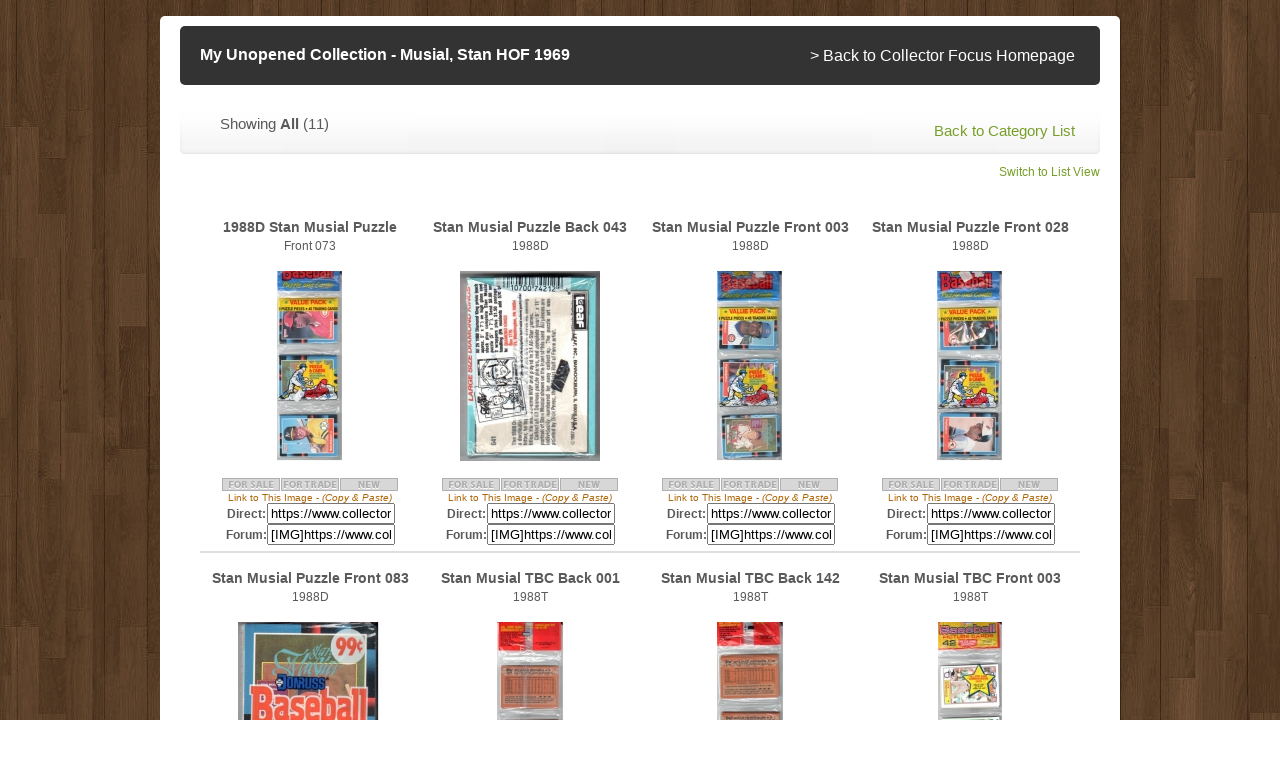

--- FILE ---
content_type: text/html; charset=UTF-8
request_url: https://www.collectorfocus.com/collection/khalama/musial-stan-hof-1969
body_size: 7959
content:
<?xml version="1.0" encoding="UTF-8"?><!DOCTYPE html PUBLIC "-//W3C//DTD XHTML 1.0 Strict//EN" "http://www.w3.org/TR/xhtml1/DTD/xhtml1-strict.dtd">
<html xmlns="http://www.w3.org/1999/xhtml" xml:lang="en" lang="en">
<head>
	<meta http-equiv="Content-type" content="text/html; charset=UTF-8" />

    <script type="text/javascript" src="https://www.collectorfocus.com/assets/js/jquery.js"></script>
    <script type="text/javascript" src="https://www.collectorfocus.com/assets/js/jquery.dropshadow.js"></script>

	<title>My Unopened Collection - Musial, Stan HOF 1969</title>

    <style type="text/css">
    /*** Reset ***/

/* v1.0 | 20080212 */

html, body, div, span, applet, object, iframe,
h1, h2, h3, h4, h5, h6, p, blockquote, pre,
a, abbr, acronym, address, big, cite, code,
del, dfn, em, font, img, ins, kbd, q, s, samp,
small, strike, strong, sub, sup, tt, var,
b, u, i, center,
dl, dt, dd, ol, ul, li,
fieldset, form, label, legend,
table, caption, tbody, tfoot, thead, tr, th, td {
	margin: 0;
	padding: 0;
	border: 0;
	outline: 0;
	font-size: 100%;
	vertical-align: baseline;
	background: transparent;
}
body {
	line-height: 1;
}
ol, ul {
	list-style: none;
}
blockquote, q {
	quotes: none;
}
blockquote:before, blockquote:after,
q:before, q:after {
	content: '';
	content: none;
}

/* remember to define focus styles! */
:focus {
	outline: 0;
}

/* remember to highlight inserts somehow! */
ins {
	text-decoration: none;
}
del {
	text-decoration: line-through;
}

/* tables still need cellspacing="0" in the markup */
table {
	border-collapse: collapse;
	border-spacing: 0;
}

/*** Basic Elements ***/

body {

	background: url(https://www.collectorfocus.com/assets/images/background.jpg) repeat;
	color: #5a5a5a;
	font-family: Arial, Helvetica, Tahoma, sans-serif;
	font-size: 12px;
	padding-top: 8px;
}

a:link, a:visited {
	color: #779f29;
	font-weight: normal;
	text-decoration: none;
}

a:hover {
	font-weight: normal;
	text-decoration: underline;
}

p {
	line-height: 19px;
}

h2 {
	font-size: 22px;
	font-weight: normal;
	line-height: 25px;
}
/*** Generic Classes ***/

.left {
	float: left;
	text-align: left;
	width: auto;
}

.right {
	float: right;
	text-align: right;
	width: auto;
}


.center {
	text-align: center;
}

.clear {
	clear: both;
}

.hidden {
	display: none;
}

.topDivider {
	color: #d1d0d0;
	font-size: 12px;
	padding: 0 3px 0 3px;
}

.navDivider {
	color: #cce49c;
}

/*** Buttons ***/

.shoppingBag {
	background: url(https://www.collectorfocus.com/assets/images/buttons.png) no-repeat;
	background-position: -10px -10px;
	display: block;
	float: left;
	height: 29px;
	margin: -9px 4px 0 0;
	overflow: hidden;
	text-indent: -9999px;
	width: 126px;
}
.shoppingBag:hover {
	background: url(https://www.collectorfocus.com/assets/images/buttons.png) no-repeat;
	background-position: -10px -39px;
	cursor: pointer;
}

.checkout {
	background: url(https://www.collectorfocus.com/assets/images/buttons.png) no-repeat;
	background-position: -146px -10px;
	display: block;
	float: left;
	height: 29px;
	margin: -9px 0 0 0;
	overflow: hidden;
	text-indent: -9999px;
	width: 84px;
}
.checkout:hover {
	background: url(https://www.collectorfocus.com/assets/images/buttons.png) no-repeat;
	background-position: -146px -39px;
	cursor: pointer;
}

.buttonPrevious {
	background: url(https://www.collectorfocus.com/assets/images/buttons.png) no-repeat;
	background-position: -240px -10px;
	display: block;
	float: left;
	height: 29px;
	overflow: hidden;
	text-indent: -9999px;
	width: 28px;
}
.buttonPrevious:hover {
	background: url(https://www.collectorfocus.com/assets/images/buttons.png) no-repeat;
	background-position: -240px -39px;
	cursor: pointer;
}

.buttonNext {
	background: url(https://www.collectorfocus.com/assets/images/buttons.png) no-repeat;
	background-position: -278px -10px;
	display: block;
	float: left;
	height: 29px;
	overflow: hidden;
	text-indent: -9999px;
	width: 28px;
}
.buttonNext:hover {
	background: url(https://www.collectorfocus.com/assets/images/buttons.png) no-repeat;
	background-position: -278px -39px;
	cursor: pointer;
}

.buttonPrevious_disable {
	background: url(https://www.collectorfocus.com/assets/images/buttons.png) no-repeat;
	background-position: -240px -68px;
	display: block;
	float: left;
	height: 29px;
	overflow: hidden;
	cursor: default;
	text-indent: -9999px;
	width: 28px;
}

.buttonNext_disable {
	background: url(https://www.collectorfocus.com/assets/images/buttons.png) no-repeat;
	background-position: -278px -68px;
	display: block;
	float: left;
	height: 29px;
	overflow: hidden;
	text-indent: -9999px;
	width: 28px;
}
.buttonNext_disable:hover, .buttonPrevious_disable:hover {
	cursor: default;
}

.buttonAddToShoppingBag {
	background: url(https://www.collectorfocus.com/assets/images/buttons.png) no-repeat;
	background-position: -10px -107px;
	display: block;
	float: left;
	height: 40px;
	margin-top: 20px;
	overflow: hidden;
	text-indent: -9999px;
	width: 230px;
}
.buttonAddToShoppingBag:hover {
	background: url(https://www.collectorfocus.com/assets/images/buttons.png) no-repeat;
	background-position: -10px -147px;
	cursor: pointer;
}

.buttonRemove {
	background: url(https://www.collectorfocus.com/assets/images/buttons.png) no-repeat;
	background-position: -316px -10px;
	display: block;
	float: left;
	height: 29px;
	margin: -7px 12px 0 0;
	overflow: hidden;
	text-indent: -9999px;
	width: 86px;
}
.buttonRemove:hover {
	background: url(https://www.collectorfocus.com/assets/images/buttons.png) no-repeat;
	background-position: -316px -39px;
	cursor: pointer;
}

.buttonProceedToCheckout {
	background: url(https://www.collectorfocus.com/assets/images/buttons.png) no-repeat;
	background-position: -250px -107px;
	display: block;
	float: left;
	height: 40px;
	margin: -10px 12px -10px  0;
	margin-left: 10px;
	overflow: hidden;
	text-indent: -9999px;
	width: 218px;
	font-size: 0px;
}
.buttonProceedToCheckout:hover {
	background: url(https://www.collectorfocus.com/assets/images/buttons.png) no-repeat;
	background-position: -250px -147px;
	cursor: pointer;
}

/*** Basic Layout ***/

#container {
	background: #fff;
	margin: 0 auto;
	margin-top: 8px;
	overflow: hidden;
	padding: 10px 20px 35px 20px;
	width: 920px;
	
	border-radius: 5px; /* General */
	box-shadow: 1px 1px 1px #322112; /* General */
	-khtml-border-radius: 5px; /* Linux */
	-khtml-box-shadow: 1px 1px 1px #322112; /* Linux */
	-moz-border-radius: 5px; /* Firefox */
	-moz-box-shadow: 1px 1px 1px #322112; /* Firefox */
	-webkit-border-radius: 5px; /* Safari, Chrome */
	-webkit-box-shadow: 1px 1px 1px #322112; /* Safari, Chrome */
}

#header {
	padding: 0 20px 0 20px;
}

#footer {
	background: #333333;
	color: #cce49c;
	font-family: Tahoma, serif;
	height: 10px;
	font-size: 11px;
	margin: 0 auto;
	margin-top: 10px;
	margin-bottom: 30px;
	padding: 30px 20px 30px 20px;
	width: 920px;
	
	border-radius: 5px; /* General */
	box-shadow: 1px 1px 1px #322112; /* General */
	-moz-border-radius: 5px; /* Firefox */
	-moz-box-shadow: 1px 1px 1px #322112; /* Firefox */
	-khtml-border-radius: 5px; /* Linux */
	-khtml-box-shadow: 1px 1px 1px #322112; /* Linux */
	-webkit-border-radius: 5px; /* Safari, Chrome */
	-webkit-box-shadow: 1px 1px 1px #322112; /* Safari, Chrome */
}

/*** Header ***/
#header h1 a {
	background: url(https://www.collectorfocus.com/assets/images/logo.png) no-repeat; 
	display: block;
	height: 30px;
	margin: 0 0 30px 0;
	text-indent: -9999px;
	width: 117px;
}

#details {
	float: right;
	font-size: 11px;
	margin-top: -48px;
	width: auto;
}

.details {
	float: left;
	padding-right: 8px;
	width: auto;
}

/*** Content ***/

#categoriesBar {
    background: #333333;
	background-position: 0 0;
	color: #ffffff;
	font-size: 16px;
	height: 18px;
	padding: 21px 20px 20px 20px;
	width: 880px;
    border-radius: 5px; /* General */
	box-shadow: 0px 0px 0px #322112; /* General */
	-moz-border-radius: 5px; /* Firefox */
	-moz-box-shadow: 0px 0px 0px #322112; /* Firefox */
	-khtml-border-radius: 5px; /* Linux */
	-khtml-box-shadow: 0px 0px 0px #322112; /* Linux */
	-webkit-border-radius: 5px; /* Safari, Chrome */
	-webkit-box-shadow: 0px 0px 0px #322112; /* Safari, Chrome */
}

#categoriesBar li {
	display: inline;
}

#categoriesBar a:link, #categoriesBar a:visited {
	color: #ffffff;
	font-weight: normal;
	text-decoration: none;
}

#categoriesBar a:hover {
	color: #cdef8b;
	font-weight: normal;
	text-decoration: none;
}

#categoriesBar a.active {
	color: #cdef8b;
	font-weight: bold;
	text-decoration: none;
}

input#searchBox {
	background: url(https://www.collectorfocus.com/assets/images/searchBox.png) no-repeat;
	border: 0;
	color: #959595;
	float: right;
	font-size: 11px;
	height: 30px;
	margin-top: -22px;
	padding: 9px 15px 5px 22px;
	width: 155px;
}

input#searchSubmit {
	background: url(https://www.collectorfocus.com/assets/images/searchSubmit.png) no-repeat;
	border: 0;
	cursor: pointer;
	float: right;
	height: 28px;
	margin: -21px -21px 0 0;
	width: 20px;
}

#paginationTop {
	background: url(https://www.collectorfocus.com/assets/images/panels.png) no-repeat;
	background-position: 0 -58px;
	color: #5a5a5a;
	font-size: 15px;
	height: 18px;
	margin-top: 14px;
	padding: 17px 20px 20px 20px;
	width: 880px;
}

#paginationBottom {
	background: url(https://www.collectorfocus.com/assets/images/panels.png) no-repeat;
	background-position: 0 -113px;
	color: #5a5a5a;
	font-size: 15px;
	height: 15px;
	padding: 20px 20px 20px 20px;
	width: 880px;
}

.pageButtons {
	float: right;
	margin-top: -6px;
	width: auto;
}

.pages {
	float: left;
	padding: 6px 7px 0 7px;
	width: auto;
}

#main {
	padding: 40px 20px 10px 20px;
}

.itemNew {
	height: 50px;
	margin-left: -50px;
	position: absolute;
	width: 50px;
}

.forSale {
	height: 50px;
	margin-left: -190px;
	position: absolute;
	width: 50px;


}


.forSaleSmaller {
	height: 50px;
	margin-left: -115px;
	position: absolute;
	width: 50px;


}


/*** Footer ***/

#footer #navigation {
	float: left;
	width: 350px;
}

#footer #rssFeed {
	color: #ffffff;
	float: left;
	margin-top: -2px;
	text-align: center;
	width: 180px;
}

#footer .rssIcon {
	margin: 0 2px 1px 0;
	vertical-align: middle;
}

#footer #copyright {
	float: right;
	margin-top: -4px;
	width: 450px;
}

#footer li {
	display: inline;
}

#footer .navDivider {
	padding: 0 3px 0 3px;
}

#footer a:link, #footer a:visited {
	color: #ffffff;
	font-weight: normal;
	text-decoration: none;
}

#footer a:hover {
	color: #cdef8b;
	font-weight: normal;
	text-decoration: none;
}

#footer a.active {
	color: #cdef8b;
	font-weight: bold;
	text-decoration: none;
}

/** Home Page **/

#items {
	margin: 0 auto;
	width: auto;
	text-align: center;
}

	#items table {
		margin: 0 auto;
	}

#home .item {
	float: left;
	display: inline;
	margin: 0 30px 0 0;
	overflow: hidden;
	width: 200px;
}

#home .itemImage {
	margin-bottom: 15px;
}

#home .itemName {
	font-size: 14px;
	font-weight: bold;
}

#home .itemPrice {
	font-family: Tahoma, sans-serif;
	font-size: 11px;
	line-height: 15px;
	font-weight: bold;
	color: #4bbf48;
	margin: 0;
	padding: 0;
	text-align: center;
}

/** Item Page **/

.gallery {
	margin: 0 auto;
	margin: 0 -10px;
	overflow: hidden;
	width: 960px;
}

.gallery .gallery {
	margin: 0 -4px;
	display: inline-block;
	width: auto;
}

#itemImage {
	float: left;
	display: inline;
	margin: 0 10px;
	overflow: hidden;
	width: 420px;
}

#itemImage img.bigImage {
	height: 420px;
	width: 420px;
}

#itemImage li.thumb {
	cursor: pointer;
	display: inline; 
	float: left;
	height: 96px;
	margin: 0 5.5px;
	margin-top: 12px;
	overflow: hidden;
	width: 96px;
}

#itemImage li.thumb a.activeSlide {
	border: 1px solid #789F2A;
	height: 94px;
	width: 94px;
}

#itemImage li.thumb a.activeSlide img {
	border: 1px solid #789F2A;
	margin: 0 0 0 -1px;
	height: 94px;
	width: 94px;
}

#itemDetails {
	float: left;
	display: inline;
	margin: 0 10px;
	overflow: hidden;
	padding-left: 20px;
	width: 420px;
}

#item .itemPrice {
	font-size: 13px;
	font-weight: bold;
	line-height: 18px;
	padding-bottom: 20px;
}

/** Shopping Bag **/

#shoppingBag h2 {
	font-size: 22px;
	font-weight: normal;
	line-height: 25px;
	margin-bottom: 20px;
}

span.amount {
	background: #f0f0f0;
	float: left;
	font-size: 14px;
	height: 24px;
	line-height: 19px;
	margin: -7px 0 0 14px;
	padding-top: 5px;
	text-align: center;
	width: 68px;
}

.buttonLess {
	background: url(https://www.collectorfocus.com/assets/images/buttons.png) no-repeat;
	background-position: -240px -10px;
	display: block;
	height: 29px;
	margin: -7px 0 0 4px;
	overflow: hidden;
	position: absolute;
	text-indent: -9999px;
	width: 28px;
}
.buttonLess:hover {
	background: url(https://www.collectorfocus.com/assets/images/buttons.png) no-repeat;
	background-position: -240px -39px;
	cursor: pointer;
}

.buttonMore {
	background: url(https://www.collectorfocus.com/assets/images/buttons.png) no-repeat;
	background-position: -278px -10px;
	display: block;
	height: 29px;
	margin: -7px 0 0 65px;
	overflow: hidden;
	position: absolute;
	text-indent: -9999px;
	width: 28px;
}
.buttonMore:hover {
	background: url(https://www.collectorfocus.com/assets/images/buttons.png) no-repeat;
	background-position: -278px -39px;
	cursor: pointer;
}

.buttonLess_disable {
	background: url(https://www.collectorfocus.com/assets/images/buttons.png) no-repeat;
	background-position: -240px -68px;
	display: block;
	height: 29px;
	margin: -7px 0 0 4px;
	overflow: hidden;
	position: absolute;
	text-indent: -9999px;
	width: 28px;
}

.buttonMore_disable {
	background: url(https://www.collectorfocus.com/assets/images/buttons.png) no-repeat;
	background-position: -278px -68px;
	display: block;
	height: 29px;
	margin: -7px 0 0 65px;
	overflow: hidden;
	position: absolute;
	text-indent: -9999px;
	width: 28px;
}

.buttonLess_disable:hover, .buttonMore_disable:hover {
	cursor: default;
}

#shoppingBag-table {
	border-collapse: collapse;
	width: 100%;
}

#shoppingBag-table th {
	background-color: #f2f2f2;
	border-bottom: 1px solid #dadada;
	color: #878787;
	font-size: 11px;
	font-weight: normal;
	padding: 9px 0 8px 0;
	text-align: center;
}

#shoppingBag-table tr {
	border-bottom: 1px solid #dadada;
}

#shoppingBag-table tfoot td {
	font-size: 16px;
	padding: 20px 0 20px 0;
	vertical-align: top;
}

#shoppingBag-table tbody td {
	font-size: 14px;
	padding: 34px 0 10px 0;
	text-align: center;
	vertical-align: top;
}

#shoppingBag-table td.thumb {
	padding: 12px 10px 10px 0;
}

#shoppingBag-table tr.noBorder
{
	border: 0;
}

#thumbnail {
	width: 10%;

	border-top-left-radius: 4px; /* General */
	-khtml-border-radius-topleft: 4px; /* Linux */
	-moz-border-radius-topleft: 4px; /* Firefox */
	-webkit-border-radius-topleft: 4px; /* Safari, Chrome */
}
#itemName {
	width: 46%;
}
#price {
	width: 11%;
}
#quantity {
	width: 11%;
}
#total {
	width: 11%;
}
#remove {
	width: 11%;
	
	border-top-right-radius: 4px; /* General */
	-khtml-border-radius-topright: 4px; /* Linux */
	-moz-border-radius-topright: 4px; /* Firefox */
	-webkit-border-radius-topright: 4px; /* Safari, Chrome */
}

.itemTotal {
	font-weight: bold;
}
.totalPrice {
	padding: 20px 0 20px 11px;
}
.costBeforeShipping {
	padding: 0 49px 0 0;
}
.continueShopping {
	padding: 2px 0 0 0;
}
    </style>


    <script type="text/javascript" src="https://www.collectorfocus.com/assets/js/jquery.colorbox.js"></script>
	<link rel="stylesheet" href="https://www.collectorfocus.com/assets/css/colorbox.css" type="text/css" media="screen" />
	<link rel="shortcut icon" href="/assets/images/favicon.ico" />
	<!--[if IE]><link rel="stylesheet" href="https://www.collectorfocus.com/assets/css/ie-fix.css" type="text/css" media="screen" /><![endif]-->

	<script type="text/javascript">
		$(document).ready(function() {
			$(document).bind("contextmenu",function(e){
				if(e.target.nodeName == 'IMG') {
					return false;
				}
			});
		});

		function passwordCheck() {
			var password = '';
			var enteredValue = $('#passwordInput').val();

			if(password == enteredValue) {
				$('#cat-description').show();
				$('#main').show();
				$('#password').hide();
				$.ajax({
					url: 'https://www.collectorfocus.com/ajax/category_password/1653',
					type: "POST",
					data: "password=" + password
				});
			}
		}

		function setViewMode(mode) {
			if(mode == 'list') {
				$('#list_view_link').hide();
				$('#gallery_view_link').show();
				$('#items').hide();
				$('#items_list').show();
			} else {
				$('#list_view_link').show();
				$('#gallery_view_link').hide();
				$('#items').show();
				$('#items_list').hide();
			}

				$.ajax({
					url: 'https://www.collectorfocus.com/ajax/view_mode',
					type: "POST",
					data: "mode=" + mode
				});
		}
	</script>

</head>
<body id="home">
  <!--[if lt IE 7]>
  <div style='border: 1px solid #F7941D; background: #FEEFDA; text-align: center; clear: both; height: 75px; position: relative;'>
    <div style='position: absolute; right: 3px; top: 3px; font-family: courier new; font-weight: bold;'><a href='#' onclick='javascript:this.parentNode.parentNode.style.display="none"; return false;'><img src='http://www.ie6nomore.com/files/theme/ie6nomore-cornerx.jpg' style='border: none;' alt='Close this notice'/></a></div>
    <div style='width: 640px; margin: 0 auto; text-align: left; padding: 0; overflow: hidden; color: black;'>
      <div style='width: 75px; float: left;'><img src='http://www.ie6nomore.com/files/theme/ie6nomore-warning.jpg' alt='Warning!'/></div>
      <div style='width: 275px; float: left; font-family: Arial, sans-serif;'>
        <div style='font-size: 14px; font-weight: bold; margin-top: 12px;'>You are using an outdated browser</div>
        <div style='font-size: 12px; margin-top: 6px; line-height: 12px;'>For a better experience using this site, please upgrade to a modern web browser.</div>
      </div>
      <div style='width: 75px; float: left;'><a href='http://www.firefox.com' target='_blank'><img src='http://www.ie6nomore.com/files/theme/ie6nomore-firefox.jpg' style='border: none;' alt='Get Firefox 3.5'/></a></div>
      <div style='width: 75px; float: left;'><a href='http://www.browserforthebetter.com/download.html' target='_blank'><img src='http://www.ie6nomore.com/files/theme/ie6nomore-ie8.jpg' style='border: none;' alt='Get Internet Explorer 8'/></a></div>
      <div style='width: 73px; float: left;'><a href='http://www.apple.com/safari/download/' target='_blank'><img src='http://www.ie6nomore.com/files/theme/ie6nomore-safari.jpg' style='border: none;' alt='Get Safari 4'/></a></div>
      <div style='float: left;'><a href='http://www.google.com/chrome' target='_blank'><img src='http://www.ie6nomore.com/files/theme/ie6nomore-chrome.jpg' style='border: none;' alt='Get Google Chrome'/></a></div>
    </div>
  </div>
  <![endif]--><div style="text-align: center; width: 470px; margin: 0 auto;">
<!--/* OpenX Javascript Tag v2.6.3 */-->

<script type='text/javascript'><!--//<![CDATA[
   var m3_u = (location.protocol=='https:'?'https://openx.blazingbidads.com/www/delivery/ajs.php':'http://openx.blazingbidads.com/www/delivery/ajs.php');
   var m3_r = Math.floor(Math.random()*99999999999);
   if (!document.MAX_used) document.MAX_used = ',';
   document.write ("<scr"+"ipt type='text/javascript' src='"+m3_u);
   document.write ("?zoneid=18");
   document.write ('&amp;cb=' + m3_r);
   if (document.MAX_used != ',') document.write ("&amp;exclude=" + document.MAX_used);
   document.write (document.charset ? '&amp;charset='+document.charset : (document.characterSet ? '&amp;charset='+document.characterSet : ''));
   document.write ("&amp;loc=" + escape(window.location));
   if (document.referrer) document.write ("&amp;referer=" + escape(document.referrer));
   if (document.context) document.write ("&context=" + escape(document.context));
   if (document.mmm_fo) document.write ("&amp;mmm_fo=1");
   document.write ("'><\/scr"+"ipt>");
//]]>--></script><noscript><a href='http://openx.blazingbidads.com/www/delivery/ck.php?n=a37db6b1&amp;cb=INSERT_RANDOM_NUMBER_HERE' target='_blank'><img src='http://openx.blazingbidads.com/www/delivery/avw.php?zoneid=18&amp;n=a37db6b1' border='0' alt='' /></a></noscript>
</div>
<div id="container">

<!--[if IE]><div class="m-tl"></div><div class="m-tr"></div><![endif]-->

	<div id="content">


		<div id="categoriesBar">

			<h1>My Unopened Collection - Musial, Stan HOF 1969</h1>
			<div style="position: relative; top: -15px; right: -610px;">

                <a href="https://www.collectorfocus.com/">> Back to Collector Focus Homepage</a>

            </div>

		</div><!-- end categoriesBar -->
		
		

		<div id="paginationTop">

			<div style="position: relative; top: 0px; left: 20px;">
                Showing <strong>All</strong> (11)
            </div>
            <div style="position: relative; top: -20px; left: 280px;">

                <iframe src="http://www.facebook.com/widgets/like.php?href=https://www.collectorfocus.com/collection/khalama/musial-stan-hof-1969" scrolling="no" frameborder="0" style="border:none; width:450px; height:25px"></iframe>


                    <a href="https://www.collectorfocus.com/collection/khalama">Back to Category List</a>

            </div>


			<div class="pageButtons">
                
            </div><!-- end pageButtons -->

		</div><!-- end paginationTop -->
		<br/>
		<table border="0" id="cat-description" style="" width="100%">
 			<tr>
 				<td style="font-size: 16px; text-align: left;">
								</td>
 				<td style="text-align: right;">
 					<a href="#" id="list_view_link" style="" onclick="setViewMode('list');">Switch to List View</a>
 					<a href="#" id="gallery_view_link" style="display: none;" onclick="setViewMode('gallery');">Switch to Gallery View</a>
 				</td>
 			</tr>
		</table>
		<div id="password" style="display: none; padding: 10px;" >
			<table width="500" cellpadding="0" cellspacing="0" align="center" style="margin-left: auto; margin-right: auto;">
				<tr>
					<td>
						Please enter the category password:
					</td>
					<td>
						<input type="password" name="password" id="passwordInput" />
						<input type="button" name="submit" value="Submit" id="submit" onclick="passwordCheck();"/>
					</td>
				</tr>
			</table>
		</div>
		<div id="main" style="">

			<div id="items" style="">
				
	                


	                  <table width="880" cellpadding="0" cellspacing="0" align="center">
	                
	                   
	                   





	                    

	                
	                   
	                   





	                    

	                
	                   
	                   





	                    

	                
	                   
	                   





	                    

	                
	                   
	                        <tr><td width="220" valign="middle">
<p class="itemName" align="center">1988D Stan Musial Puzzle</p><p class="smallDescription" align="center">Front 073</p><p class="itemPrice">&#160;</p><a rel="single_image" href="https://www.collectorfocus.com/./uploads/khalama/khalama-073a_stan_musial_puzzle_front.jpg"><img src="https://www.collectorfocus.com/./uploads/khalama/khalama-073a_stan_musial_puzzle_front_thumbnail.jpg"  alt="Item Image" class="itemImage" /></a><br/><img src="https://www.collectorfocus.com/assets/images/labels/none.gif" width="176" style="margin: 0 auto;" /><table border="0" align="center">
						 <tr><td align="center" colspan="2" style="font-size: 10px; color: #af670a;">Link to This Image - <em>(Copy &amp; Paste)</em></td></tr>
						 <tr>
						  <td><strong>Direct:</strong></td>
						  <td align="right"><form action="" name="urlForm36725" id="urlForm36725"><input name="item_link" id="item-url-field36725" type="text" value="https://www.collectorfocus.com/images/show/khalama/musial-stan-hof-1969/36725/1988d-stan-musial-puzzle" onClick="javascript:this.focus();this.select();" readonly style="width: 120px;"></form></td>
						 </tr>
						 <tr>
						  <td><strong>Forum:</strong></td>
						  <td align="right"><form action="" name="urlFormForum36725" id="urlFormForum36725"><input name="item_linkForum" id="item-url-fieldForum36725" type="text" value="[IMG]https://www.collectorfocus.com/images/show/khalama/musial-stan-hof-1969/36725/1988d-stan-musial-puzzle[/IMG]" onClick="javascript:this.focus();this.select();" readonly style="width: 120px;"></form></td>
						 </tr>
						</table></td>
<td width="220" valign="middle">
<p class="itemName" align="center">Stan Musial Puzzle Back 043</p><p class="smallDescription" align="center">1988D</p><p class="itemPrice">&#160;</p><a rel="single_image" href="https://www.collectorfocus.com/./uploads/khalama/khalama-043b_stan_musial_back.jpg"><img src="https://www.collectorfocus.com/./uploads/khalama/khalama-043b_stan_musial_back_thumbnail.jpg"  alt="Item Image" class="itemImage" /></a><br/><img src="https://www.collectorfocus.com/assets/images/labels/none.gif" width="176" style="margin: 0 auto;" /><table border="0" align="center">
						 <tr><td align="center" colspan="2" style="font-size: 10px; color: #af670a;">Link to This Image - <em>(Copy &amp; Paste)</em></td></tr>
						 <tr>
						  <td><strong>Direct:</strong></td>
						  <td align="right"><form action="" name="urlForm30692" id="urlForm30692"><input name="item_link" id="item-url-field30692" type="text" value="https://www.collectorfocus.com/images/show/khalama/musial-stan-hof-1969/30692/stan-musial-puzzle-back-043" onClick="javascript:this.focus();this.select();" readonly style="width: 120px;"></form></td>
						 </tr>
						 <tr>
						  <td><strong>Forum:</strong></td>
						  <td align="right"><form action="" name="urlFormForum30692" id="urlFormForum30692"><input name="item_linkForum" id="item-url-fieldForum30692" type="text" value="[IMG]https://www.collectorfocus.com/images/show/khalama/musial-stan-hof-1969/30692/stan-musial-puzzle-back-043[/IMG]" onClick="javascript:this.focus();this.select();" readonly style="width: 120px;"></form></td>
						 </tr>
						</table></td>
<td width="220" valign="middle">
<p class="itemName" align="center">Stan Musial Puzzle Front 003</p><p class="smallDescription" align="center">1988D</p><p class="itemPrice">&#160;</p><a rel="single_image" href="https://www.collectorfocus.com/./uploads/khalama/khalama-003a_stan_musial_hof_front.jpg"><img src="https://www.collectorfocus.com/./uploads/khalama/khalama-003a_stan_musial_hof_front_thumbnail.jpg"  alt="Item Image" class="itemImage" /></a><br/><img src="https://www.collectorfocus.com/assets/images/labels/none.gif" width="176" style="margin: 0 auto;" /><table border="0" align="center">
						 <tr><td align="center" colspan="2" style="font-size: 10px; color: #af670a;">Link to This Image - <em>(Copy &amp; Paste)</em></td></tr>
						 <tr>
						  <td><strong>Direct:</strong></td>
						  <td align="right"><form action="" name="urlForm34177" id="urlForm34177"><input name="item_link" id="item-url-field34177" type="text" value="https://www.collectorfocus.com/images/show/khalama/musial-stan-hof-1969/34177/stan-musial-puzzle-front-003" onClick="javascript:this.focus();this.select();" readonly style="width: 120px;"></form></td>
						 </tr>
						 <tr>
						  <td><strong>Forum:</strong></td>
						  <td align="right"><form action="" name="urlFormForum34177" id="urlFormForum34177"><input name="item_linkForum" id="item-url-fieldForum34177" type="text" value="[IMG]https://www.collectorfocus.com/images/show/khalama/musial-stan-hof-1969/34177/stan-musial-puzzle-front-003[/IMG]" onClick="javascript:this.focus();this.select();" readonly style="width: 120px;"></form></td>
						 </tr>
						</table></td>
<td width="220" valign="middle">
<p class="itemName" align="center">Stan Musial Puzzle Front 028</p><p class="smallDescription" align="center">1988D</p><p class="itemPrice">&#160;</p><a rel="single_image" href="https://www.collectorfocus.com/./uploads/khalama/khalama-028a_stan_musial_puzzle_front.jpg"><img src="https://www.collectorfocus.com/./uploads/khalama/khalama-028a_stan_musial_puzzle_front_thumbnail.jpg"  alt="Item Image" class="itemImage" /></a><br/><img src="https://www.collectorfocus.com/assets/images/labels/none.gif" width="176" style="margin: 0 auto;" /><table border="0" align="center">
						 <tr><td align="center" colspan="2" style="font-size: 10px; color: #af670a;">Link to This Image - <em>(Copy &amp; Paste)</em></td></tr>
						 <tr>
						  <td><strong>Direct:</strong></td>
						  <td align="right"><form action="" name="urlForm34205" id="urlForm34205"><input name="item_link" id="item-url-field34205" type="text" value="https://www.collectorfocus.com/images/show/khalama/musial-stan-hof-1969/34205/stan-musial-puzzle-front-028" onClick="javascript:this.focus();this.select();" readonly style="width: 120px;"></form></td>
						 </tr>
						 <tr>
						  <td><strong>Forum:</strong></td>
						  <td align="right"><form action="" name="urlFormForum34205" id="urlFormForum34205"><input name="item_linkForum" id="item-url-fieldForum34205" type="text" value="[IMG]https://www.collectorfocus.com/images/show/khalama/musial-stan-hof-1969/34205/stan-musial-puzzle-front-028[/IMG]" onClick="javascript:this.focus();this.select();" readonly style="width: 120px;"></form></td>
						 </tr>
						</table></td>
</tr><tr><td colspan="4" height="24" align="left"><hr size="2" noshade="noshade" color="#dedede" align="left" /></td></tr>
	                    
	                   





	                    

	                
	                   
	                   





	                    

	                
	                   
	                   





	                    

	                
	                   
	                   





	                    

	                
	                   
	                        <tr><td width="220" valign="middle">
<p class="itemName" align="center">Stan Musial Puzzle Front 083</p><p class="smallDescription" align="center">1988D</p><p class="itemPrice">&#160;</p><a rel="single_image" href="https://www.collectorfocus.com/./uploads/khalama/khalama-083a_stan_musial_front.jpg"><img src="https://www.collectorfocus.com/./uploads/khalama/khalama-083a_stan_musial_front_thumbnail.jpg"  alt="Item Image" class="itemImage" /></a><br/><img src="https://www.collectorfocus.com/assets/images/labels/none.gif" width="176" style="margin: 0 auto;" /><table border="0" align="center">
						 <tr><td align="center" colspan="2" style="font-size: 10px; color: #af670a;">Link to This Image - <em>(Copy &amp; Paste)</em></td></tr>
						 <tr>
						  <td><strong>Direct:</strong></td>
						  <td align="right"><form action="" name="urlForm31206" id="urlForm31206"><input name="item_link" id="item-url-field31206" type="text" value="https://www.collectorfocus.com/images/show/khalama/musial-stan-hof-1969/31206/stan-musial-puzzle-front-083" onClick="javascript:this.focus();this.select();" readonly style="width: 120px;"></form></td>
						 </tr>
						 <tr>
						  <td><strong>Forum:</strong></td>
						  <td align="right"><form action="" name="urlFormForum31206" id="urlFormForum31206"><input name="item_linkForum" id="item-url-fieldForum31206" type="text" value="[IMG]https://www.collectorfocus.com/images/show/khalama/musial-stan-hof-1969/31206/stan-musial-puzzle-front-083[/IMG]" onClick="javascript:this.focus();this.select();" readonly style="width: 120px;"></form></td>
						 </tr>
						</table></td>
<td width="220" valign="middle">
<p class="itemName" align="center">Stan Musial TBC Back 001</p><p class="smallDescription" align="center">1988T</p><p class="itemPrice">&#160;</p><a rel="single_image" href="https://www.collectorfocus.com/./uploads/khalama/khalama-001b_stan_musial_tbc_back.jpg"><img src="https://www.collectorfocus.com/./uploads/khalama/khalama-001b_stan_musial_tbc_back_thumbnail.jpg"  alt="Item Image" class="itemImage" /></a><br/><img src="https://www.collectorfocus.com/assets/images/labels/none.gif" width="176" style="margin: 0 auto;" /><table border="0" align="center">
						 <tr><td align="center" colspan="2" style="font-size: 10px; color: #af670a;">Link to This Image - <em>(Copy &amp; Paste)</em></td></tr>
						 <tr>
						  <td><strong>Direct:</strong></td>
						  <td align="right"><form action="" name="urlForm27178" id="urlForm27178"><input name="item_link" id="item-url-field27178" type="text" value="https://www.collectorfocus.com/images/show/khalama/musial-stan-hof-1969/27178/stan-musial-tbc-back-001" onClick="javascript:this.focus();this.select();" readonly style="width: 120px;"></form></td>
						 </tr>
						 <tr>
						  <td><strong>Forum:</strong></td>
						  <td align="right"><form action="" name="urlFormForum27178" id="urlFormForum27178"><input name="item_linkForum" id="item-url-fieldForum27178" type="text" value="[IMG]https://www.collectorfocus.com/images/show/khalama/musial-stan-hof-1969/27178/stan-musial-tbc-back-001[/IMG]" onClick="javascript:this.focus();this.select();" readonly style="width: 120px;"></form></td>
						 </tr>
						</table></td>
<td width="220" valign="middle">
<p class="itemName" align="center">Stan Musial TBC Back 142</p><p class="smallDescription" align="center">1988T</p><p class="itemPrice">&#160;</p><a rel="single_image" href="https://www.collectorfocus.com/./uploads/khalama/khalama-142b_stan_musial_tbc_back.jpg"><img src="https://www.collectorfocus.com/./uploads/khalama/khalama-142b_stan_musial_tbc_back_thumbnail.jpg"  alt="Item Image" class="itemImage" /></a><br/><img src="https://www.collectorfocus.com/assets/images/labels/none.gif" width="176" style="margin: 0 auto;" /><table border="0" align="center">
						 <tr><td align="center" colspan="2" style="font-size: 10px; color: #af670a;">Link to This Image - <em>(Copy &amp; Paste)</em></td></tr>
						 <tr>
						  <td><strong>Direct:</strong></td>
						  <td align="right"><form action="" name="urlForm27181" id="urlForm27181"><input name="item_link" id="item-url-field27181" type="text" value="https://www.collectorfocus.com/images/show/khalama/musial-stan-hof-1969/27181/stan-musial-tbc-back-142" onClick="javascript:this.focus();this.select();" readonly style="width: 120px;"></form></td>
						 </tr>
						 <tr>
						  <td><strong>Forum:</strong></td>
						  <td align="right"><form action="" name="urlFormForum27181" id="urlFormForum27181"><input name="item_linkForum" id="item-url-fieldForum27181" type="text" value="[IMG]https://www.collectorfocus.com/images/show/khalama/musial-stan-hof-1969/27181/stan-musial-tbc-back-142[/IMG]" onClick="javascript:this.focus();this.select();" readonly style="width: 120px;"></form></td>
						 </tr>
						</table></td>
<td width="220" valign="middle">
<p class="itemName" align="center">Stan Musial TBC Front 003</p><p class="smallDescription" align="center">1988T</p><p class="itemPrice">&#160;</p><a rel="single_image" href="https://www.collectorfocus.com/./uploads/khalama/khalama-003a_stan_musial_tbc_front.jpg"><img src="https://www.collectorfocus.com/./uploads/khalama/khalama-003a_stan_musial_tbc_front_thumbnail.jpg"  alt="Item Image" class="itemImage" /></a><br/><img src="https://www.collectorfocus.com/assets/images/labels/none.gif" width="176" style="margin: 0 auto;" /><table border="0" align="center">
						 <tr><td align="center" colspan="2" style="font-size: 10px; color: #af670a;">Link to This Image - <em>(Copy &amp; Paste)</em></td></tr>
						 <tr>
						  <td><strong>Direct:</strong></td>
						  <td align="right"><form action="" name="urlForm27179" id="urlForm27179"><input name="item_link" id="item-url-field27179" type="text" value="https://www.collectorfocus.com/images/show/khalama/musial-stan-hof-1969/27179/stan-musial-tbc-front-003" onClick="javascript:this.focus();this.select();" readonly style="width: 120px;"></form></td>
						 </tr>
						 <tr>
						  <td><strong>Forum:</strong></td>
						  <td align="right"><form action="" name="urlFormForum27179" id="urlFormForum27179"><input name="item_linkForum" id="item-url-fieldForum27179" type="text" value="[IMG]https://www.collectorfocus.com/images/show/khalama/musial-stan-hof-1969/27179/stan-musial-tbc-front-003[/IMG]" onClick="javascript:this.focus();this.select();" readonly style="width: 120px;"></form></td>
						 </tr>
						</table></td>
</tr><tr><td colspan="4" height="24" align="left"><hr size="2" noshade="noshade" color="#dedede" align="left" /></td></tr>
	                    
	                   





	                    

	                
	                   
	                   





	                    

	                
	                   
	                   





	                    

	                

	                <tr><td width="220" valign="middle">
<p class="itemName" align="center">Stan Musial TBC Front 027</p><p class="smallDescription" align="center">1988T</p><p class="itemPrice">&#160;</p><a rel="single_image" href="https://www.collectorfocus.com/./uploads/khalama/khalama-027a_stan_musial_tbc_front.jpg"><img src="https://www.collectorfocus.com/./uploads/khalama/khalama-027a_stan_musial_tbc_front_thumbnail.jpg"  alt="Item Image" class="itemImage" /></a><br/><img src="https://www.collectorfocus.com/assets/images/labels/none.gif" width="176" style="margin: 0 auto;" /><table border="0" align="center">
						 <tr><td align="center" colspan="2" style="font-size: 10px; color: #af670a;">Link to This Image - <em>(Copy &amp; Paste)</em></td></tr>
						 <tr>
						  <td><strong>Direct:</strong></td>
						  <td align="right"><form action="" name="urlForm27180" id="urlForm27180"><input name="item_link" id="item-url-field27180" type="text" value="https://www.collectorfocus.com/images/show/khalama/musial-stan-hof-1969/27180/stan-musial-tbc-front-027" onClick="javascript:this.focus();this.select();" readonly style="width: 120px;"></form></td>
						 </tr>
						 <tr>
						  <td><strong>Forum:</strong></td>
						  <td align="right"><form action="" name="urlFormForum27180" id="urlFormForum27180"><input name="item_linkForum" id="item-url-fieldForum27180" type="text" value="[IMG]https://www.collectorfocus.com/images/show/khalama/musial-stan-hof-1969/27180/stan-musial-tbc-front-027[/IMG]" onClick="javascript:this.focus();this.select();" readonly style="width: 120px;"></form></td>
						 </tr>
						</table></td>
<td width="220" valign="middle">
<p class="itemName" align="center">Stan Musial TBC Front 042</p><p class="smallDescription" align="center">1988T</p><p class="itemPrice">&#160;</p><a rel="single_image" href="https://www.collectorfocus.com/./uploads/khalama/khalama-042a_stan_musial_tbc_front.jpg"><img src="https://www.collectorfocus.com/./uploads/khalama/khalama-042a_stan_musial_tbc_front_thumbnail.jpg"  alt="Item Image" class="itemImage" /></a><br/><img src="https://www.collectorfocus.com/assets/images/labels/none.gif" width="176" style="margin: 0 auto;" /><table border="0" align="center">
						 <tr><td align="center" colspan="2" style="font-size: 10px; color: #af670a;">Link to This Image - <em>(Copy &amp; Paste)</em></td></tr>
						 <tr>
						  <td><strong>Direct:</strong></td>
						  <td align="right"><form action="" name="urlForm27154" id="urlForm27154"><input name="item_link" id="item-url-field27154" type="text" value="https://www.collectorfocus.com/images/show/khalama/musial-stan-hof-1969/27154/stan-musial-tbc-front-042" onClick="javascript:this.focus();this.select();" readonly style="width: 120px;"></form></td>
						 </tr>
						 <tr>
						  <td><strong>Forum:</strong></td>
						  <td align="right"><form action="" name="urlFormForum27154" id="urlFormForum27154"><input name="item_linkForum" id="item-url-fieldForum27154" type="text" value="[IMG]https://www.collectorfocus.com/images/show/khalama/musial-stan-hof-1969/27154/stan-musial-tbc-front-042[/IMG]" onClick="javascript:this.focus();this.select();" readonly style="width: 120px;"></form></td>
						 </tr>
						</table></td>
<td width="220" valign="middle">
<p class="itemName" align="center">Stan Musual Puzzle Front 044</p><p class="smallDescription" align="center">1988D</p><p class="itemPrice">&#160;</p><a rel="single_image" href="https://www.collectorfocus.com/./uploads/khalama/khalama-044a_stan_musial_puzzle_front.jpg"><img src="https://www.collectorfocus.com/./uploads/khalama/khalama-044a_stan_musial_puzzle_front_thumbnail.jpg"  alt="Item Image" class="itemImage" /></a><br/><img src="https://www.collectorfocus.com/assets/images/labels/none.gif" width="176" style="margin: 0 auto;" /><table border="0" align="center">
						 <tr><td align="center" colspan="2" style="font-size: 10px; color: #af670a;">Link to This Image - <em>(Copy &amp; Paste)</em></td></tr>
						 <tr>
						  <td><strong>Direct:</strong></td>
						  <td align="right"><form action="" name="urlForm34226" id="urlForm34226"><input name="item_link" id="item-url-field34226" type="text" value="https://www.collectorfocus.com/images/show/khalama/musial-stan-hof-1969/34226/stan-musual-puzzle-front-044" onClick="javascript:this.focus();this.select();" readonly style="width: 120px;"></form></td>
						 </tr>
						 <tr>
						  <td><strong>Forum:</strong></td>
						  <td align="right"><form action="" name="urlFormForum34226" id="urlFormForum34226"><input name="item_linkForum" id="item-url-fieldForum34226" type="text" value="[IMG]https://www.collectorfocus.com/images/show/khalama/musial-stan-hof-1969/34226/stan-musual-puzzle-front-044[/IMG]" onClick="javascript:this.focus();this.select();" readonly style="width: 120px;"></form></td>
						 </tr>
						</table></td>
</tr>




	                 </table>

				            </div><!-- end items -->
            <div id="items_list" style="display: none;">
				<table id="shoppingBag-table" class="smaller-top-padding">
					<thead>
						<tr>
	                        <th scope="col" id="price"></th>
							<th scope="col" id="price">Item Name</th>
							<th scope="col" id="price">Description</th>
	                        <th scope="col" id="price">Item for Sale</th>
	                        <th scope="col" id="price">Item for Trade</th>
	                        <th scope="col" id="quantity">Link to This Image</th>
						</tr>
					</thead>
					<tbody>
															<tr>
										<td style="padding-top: 10px;">
											<a href="https://www.collectorfocus.com/./uploads/khalama/khalama-073a_stan_musial_puzzle_front.jpg" rel="single_image2"><img title="itemImage" alt="itemImage" src="https://www.collectorfocus.com/images/resize_image_on_the_fly/36725/200" /></a>
										</td>
										<td style="padding-top: 10px;">
											1988D Stan Musial Puzzle										</td>
										<td style="padding-top: 10px;">
											Front 073										</td>
										<td style="padding-top: 10px;">
											No																					</td>
										<td style="padding-top: 10px;">
											No										</td>
										<td style="padding-top: 10px; padding-bottom: 5px;">
											Direct: <form action="" name="urlForm36725" id="urlForm36725"><input name="item_link" id="item-url-field36725" type="text" value="https://www.collectorfocus.com/images/show/khalama/musial-stan-hof-1969/36725/1988d-stan-musial-puzzle" onClick="javascript:this.focus();this.select();" readonly style="width: 120px;"></form>Forum: <form action="" name="urlFormForum36725" id="urlFormForum36725"><input name="item_linkForum" id="item-url-fieldForum36725" type="text" value="[IMG]https://www.collectorfocus.com/images/show/khalama/musial-stan-hof-1969/36725/1988d-stan-musial-puzzle[/IMG]" onClick="javascript:this.focus();this.select();" readonly style="width: 120px;"></form>										</td>
									</tr>
															<tr>
										<td style="padding-top: 10px;">
											<a href="https://www.collectorfocus.com/./uploads/khalama/khalama-043b_stan_musial_back.jpg" rel="single_image2"><img title="itemImage" alt="itemImage" src="https://www.collectorfocus.com/images/resize_image_on_the_fly/30692/200" /></a>
										</td>
										<td style="padding-top: 10px;">
											Stan Musial Puzzle Back 043										</td>
										<td style="padding-top: 10px;">
											1988D										</td>
										<td style="padding-top: 10px;">
											No																					</td>
										<td style="padding-top: 10px;">
											No										</td>
										<td style="padding-top: 10px; padding-bottom: 5px;">
											Direct: <form action="" name="urlForm30692" id="urlForm30692"><input name="item_link" id="item-url-field30692" type="text" value="https://www.collectorfocus.com/images/show/khalama/musial-stan-hof-1969/30692/stan-musial-puzzle-back-043" onClick="javascript:this.focus();this.select();" readonly style="width: 120px;"></form>Forum: <form action="" name="urlFormForum30692" id="urlFormForum30692"><input name="item_linkForum" id="item-url-fieldForum30692" type="text" value="[IMG]https://www.collectorfocus.com/images/show/khalama/musial-stan-hof-1969/30692/stan-musial-puzzle-back-043[/IMG]" onClick="javascript:this.focus();this.select();" readonly style="width: 120px;"></form>										</td>
									</tr>
															<tr>
										<td style="padding-top: 10px;">
											<a href="https://www.collectorfocus.com/./uploads/khalama/khalama-003a_stan_musial_hof_front.jpg" rel="single_image2"><img title="itemImage" alt="itemImage" src="https://www.collectorfocus.com/images/resize_image_on_the_fly/34177/200" /></a>
										</td>
										<td style="padding-top: 10px;">
											Stan Musial Puzzle Front 003										</td>
										<td style="padding-top: 10px;">
											1988D										</td>
										<td style="padding-top: 10px;">
											No																					</td>
										<td style="padding-top: 10px;">
											No										</td>
										<td style="padding-top: 10px; padding-bottom: 5px;">
											Direct: <form action="" name="urlForm34177" id="urlForm34177"><input name="item_link" id="item-url-field34177" type="text" value="https://www.collectorfocus.com/images/show/khalama/musial-stan-hof-1969/34177/stan-musial-puzzle-front-003" onClick="javascript:this.focus();this.select();" readonly style="width: 120px;"></form>Forum: <form action="" name="urlFormForum34177" id="urlFormForum34177"><input name="item_linkForum" id="item-url-fieldForum34177" type="text" value="[IMG]https://www.collectorfocus.com/images/show/khalama/musial-stan-hof-1969/34177/stan-musial-puzzle-front-003[/IMG]" onClick="javascript:this.focus();this.select();" readonly style="width: 120px;"></form>										</td>
									</tr>
															<tr>
										<td style="padding-top: 10px;">
											<a href="https://www.collectorfocus.com/./uploads/khalama/khalama-028a_stan_musial_puzzle_front.jpg" rel="single_image2"><img title="itemImage" alt="itemImage" src="https://www.collectorfocus.com/images/resize_image_on_the_fly/34205/200" /></a>
										</td>
										<td style="padding-top: 10px;">
											Stan Musial Puzzle Front 028										</td>
										<td style="padding-top: 10px;">
											1988D										</td>
										<td style="padding-top: 10px;">
											No																					</td>
										<td style="padding-top: 10px;">
											No										</td>
										<td style="padding-top: 10px; padding-bottom: 5px;">
											Direct: <form action="" name="urlForm34205" id="urlForm34205"><input name="item_link" id="item-url-field34205" type="text" value="https://www.collectorfocus.com/images/show/khalama/musial-stan-hof-1969/34205/stan-musial-puzzle-front-028" onClick="javascript:this.focus();this.select();" readonly style="width: 120px;"></form>Forum: <form action="" name="urlFormForum34205" id="urlFormForum34205"><input name="item_linkForum" id="item-url-fieldForum34205" type="text" value="[IMG]https://www.collectorfocus.com/images/show/khalama/musial-stan-hof-1969/34205/stan-musial-puzzle-front-028[/IMG]" onClick="javascript:this.focus();this.select();" readonly style="width: 120px;"></form>										</td>
									</tr>
															<tr>
										<td style="padding-top: 10px;">
											<a href="https://www.collectorfocus.com/./uploads/khalama/khalama-083a_stan_musial_front.jpg" rel="single_image2"><img title="itemImage" alt="itemImage" src="https://www.collectorfocus.com/images/resize_image_on_the_fly/31206/200" /></a>
										</td>
										<td style="padding-top: 10px;">
											Stan Musial Puzzle Front 083										</td>
										<td style="padding-top: 10px;">
											1988D										</td>
										<td style="padding-top: 10px;">
											No																					</td>
										<td style="padding-top: 10px;">
											No										</td>
										<td style="padding-top: 10px; padding-bottom: 5px;">
											Direct: <form action="" name="urlForm31206" id="urlForm31206"><input name="item_link" id="item-url-field31206" type="text" value="https://www.collectorfocus.com/images/show/khalama/musial-stan-hof-1969/31206/stan-musial-puzzle-front-083" onClick="javascript:this.focus();this.select();" readonly style="width: 120px;"></form>Forum: <form action="" name="urlFormForum31206" id="urlFormForum31206"><input name="item_linkForum" id="item-url-fieldForum31206" type="text" value="[IMG]https://www.collectorfocus.com/images/show/khalama/musial-stan-hof-1969/31206/stan-musial-puzzle-front-083[/IMG]" onClick="javascript:this.focus();this.select();" readonly style="width: 120px;"></form>										</td>
									</tr>
															<tr>
										<td style="padding-top: 10px;">
											<a href="https://www.collectorfocus.com/./uploads/khalama/khalama-001b_stan_musial_tbc_back.jpg" rel="single_image2"><img title="itemImage" alt="itemImage" src="https://www.collectorfocus.com/images/resize_image_on_the_fly/27178/200" /></a>
										</td>
										<td style="padding-top: 10px;">
											Stan Musial TBC Back 001										</td>
										<td style="padding-top: 10px;">
											1988T										</td>
										<td style="padding-top: 10px;">
											No																					</td>
										<td style="padding-top: 10px;">
											No										</td>
										<td style="padding-top: 10px; padding-bottom: 5px;">
											Direct: <form action="" name="urlForm27178" id="urlForm27178"><input name="item_link" id="item-url-field27178" type="text" value="https://www.collectorfocus.com/images/show/khalama/musial-stan-hof-1969/27178/stan-musial-tbc-back-001" onClick="javascript:this.focus();this.select();" readonly style="width: 120px;"></form>Forum: <form action="" name="urlFormForum27178" id="urlFormForum27178"><input name="item_linkForum" id="item-url-fieldForum27178" type="text" value="[IMG]https://www.collectorfocus.com/images/show/khalama/musial-stan-hof-1969/27178/stan-musial-tbc-back-001[/IMG]" onClick="javascript:this.focus();this.select();" readonly style="width: 120px;"></form>										</td>
									</tr>
															<tr>
										<td style="padding-top: 10px;">
											<a href="https://www.collectorfocus.com/./uploads/khalama/khalama-142b_stan_musial_tbc_back.jpg" rel="single_image2"><img title="itemImage" alt="itemImage" src="https://www.collectorfocus.com/images/resize_image_on_the_fly/27181/200" /></a>
										</td>
										<td style="padding-top: 10px;">
											Stan Musial TBC Back 142										</td>
										<td style="padding-top: 10px;">
											1988T										</td>
										<td style="padding-top: 10px;">
											No																					</td>
										<td style="padding-top: 10px;">
											No										</td>
										<td style="padding-top: 10px; padding-bottom: 5px;">
											Direct: <form action="" name="urlForm27181" id="urlForm27181"><input name="item_link" id="item-url-field27181" type="text" value="https://www.collectorfocus.com/images/show/khalama/musial-stan-hof-1969/27181/stan-musial-tbc-back-142" onClick="javascript:this.focus();this.select();" readonly style="width: 120px;"></form>Forum: <form action="" name="urlFormForum27181" id="urlFormForum27181"><input name="item_linkForum" id="item-url-fieldForum27181" type="text" value="[IMG]https://www.collectorfocus.com/images/show/khalama/musial-stan-hof-1969/27181/stan-musial-tbc-back-142[/IMG]" onClick="javascript:this.focus();this.select();" readonly style="width: 120px;"></form>										</td>
									</tr>
															<tr>
										<td style="padding-top: 10px;">
											<a href="https://www.collectorfocus.com/./uploads/khalama/khalama-003a_stan_musial_tbc_front.jpg" rel="single_image2"><img title="itemImage" alt="itemImage" src="https://www.collectorfocus.com/images/resize_image_on_the_fly/27179/200" /></a>
										</td>
										<td style="padding-top: 10px;">
											Stan Musial TBC Front 003										</td>
										<td style="padding-top: 10px;">
											1988T										</td>
										<td style="padding-top: 10px;">
											No																					</td>
										<td style="padding-top: 10px;">
											No										</td>
										<td style="padding-top: 10px; padding-bottom: 5px;">
											Direct: <form action="" name="urlForm27179" id="urlForm27179"><input name="item_link" id="item-url-field27179" type="text" value="https://www.collectorfocus.com/images/show/khalama/musial-stan-hof-1969/27179/stan-musial-tbc-front-003" onClick="javascript:this.focus();this.select();" readonly style="width: 120px;"></form>Forum: <form action="" name="urlFormForum27179" id="urlFormForum27179"><input name="item_linkForum" id="item-url-fieldForum27179" type="text" value="[IMG]https://www.collectorfocus.com/images/show/khalama/musial-stan-hof-1969/27179/stan-musial-tbc-front-003[/IMG]" onClick="javascript:this.focus();this.select();" readonly style="width: 120px;"></form>										</td>
									</tr>
															<tr>
										<td style="padding-top: 10px;">
											<a href="https://www.collectorfocus.com/./uploads/khalama/khalama-027a_stan_musial_tbc_front.jpg" rel="single_image2"><img title="itemImage" alt="itemImage" src="https://www.collectorfocus.com/images/resize_image_on_the_fly/27180/200" /></a>
										</td>
										<td style="padding-top: 10px;">
											Stan Musial TBC Front 027										</td>
										<td style="padding-top: 10px;">
											1988T										</td>
										<td style="padding-top: 10px;">
											No																					</td>
										<td style="padding-top: 10px;">
											No										</td>
										<td style="padding-top: 10px; padding-bottom: 5px;">
											Direct: <form action="" name="urlForm27180" id="urlForm27180"><input name="item_link" id="item-url-field27180" type="text" value="https://www.collectorfocus.com/images/show/khalama/musial-stan-hof-1969/27180/stan-musial-tbc-front-027" onClick="javascript:this.focus();this.select();" readonly style="width: 120px;"></form>Forum: <form action="" name="urlFormForum27180" id="urlFormForum27180"><input name="item_linkForum" id="item-url-fieldForum27180" type="text" value="[IMG]https://www.collectorfocus.com/images/show/khalama/musial-stan-hof-1969/27180/stan-musial-tbc-front-027[/IMG]" onClick="javascript:this.focus();this.select();" readonly style="width: 120px;"></form>										</td>
									</tr>
															<tr>
										<td style="padding-top: 10px;">
											<a href="https://www.collectorfocus.com/./uploads/khalama/khalama-042a_stan_musial_tbc_front.jpg" rel="single_image2"><img title="itemImage" alt="itemImage" src="https://www.collectorfocus.com/images/resize_image_on_the_fly/27154/200" /></a>
										</td>
										<td style="padding-top: 10px;">
											Stan Musial TBC Front 042										</td>
										<td style="padding-top: 10px;">
											1988T										</td>
										<td style="padding-top: 10px;">
											No																					</td>
										<td style="padding-top: 10px;">
											No										</td>
										<td style="padding-top: 10px; padding-bottom: 5px;">
											Direct: <form action="" name="urlForm27154" id="urlForm27154"><input name="item_link" id="item-url-field27154" type="text" value="https://www.collectorfocus.com/images/show/khalama/musial-stan-hof-1969/27154/stan-musial-tbc-front-042" onClick="javascript:this.focus();this.select();" readonly style="width: 120px;"></form>Forum: <form action="" name="urlFormForum27154" id="urlFormForum27154"><input name="item_linkForum" id="item-url-fieldForum27154" type="text" value="[IMG]https://www.collectorfocus.com/images/show/khalama/musial-stan-hof-1969/27154/stan-musial-tbc-front-042[/IMG]" onClick="javascript:this.focus();this.select();" readonly style="width: 120px;"></form>										</td>
									</tr>
															<tr>
										<td style="padding-top: 10px;">
											<a href="https://www.collectorfocus.com/./uploads/khalama/khalama-044a_stan_musial_puzzle_front.jpg" rel="single_image2"><img title="itemImage" alt="itemImage" src="https://www.collectorfocus.com/images/resize_image_on_the_fly/34226/200" /></a>
										</td>
										<td style="padding-top: 10px;">
											Stan Musual Puzzle Front 044										</td>
										<td style="padding-top: 10px;">
											1988D										</td>
										<td style="padding-top: 10px;">
											No																					</td>
										<td style="padding-top: 10px;">
											No										</td>
										<td style="padding-top: 10px; padding-bottom: 5px;">
											Direct: <form action="" name="urlForm34226" id="urlForm34226"><input name="item_link" id="item-url-field34226" type="text" value="https://www.collectorfocus.com/images/show/khalama/musial-stan-hof-1969/34226/stan-musual-puzzle-front-044" onClick="javascript:this.focus();this.select();" readonly style="width: 120px;"></form>Forum: <form action="" name="urlFormForum34226" id="urlFormForum34226"><input name="item_linkForum" id="item-url-fieldForum34226" type="text" value="[IMG]https://www.collectorfocus.com/images/show/khalama/musial-stan-hof-1969/34226/stan-musual-puzzle-front-044[/IMG]" onClick="javascript:this.focus();this.select();" readonly style="width: 120px;"></form>										</td>
									</tr>
											</tbody>
				</table>
            </div>
            <br/>
			<table border="0" align="center" width="100%">
			 <tr>
			 	<td align="center" colspan="2">
			 	<span style="font-size: 10px; color: #af670a;">Link to This Category - <em>(Copy &amp; Paste)</em></span>&nbsp;&nbsp;&nbsp;&nbsp;&nbsp;
			 	<strong>Direct:</strong><form action="" name="urlFormCat1653" id="urlFormCat1653" style="display: inline ;">&nbsp;<input name="cat_link" id="cat-url-field1653" type="text" value="https://www.collectorfocus.com/collection/khalama/musial-stan-hof-1969" onClick="javascript:document.urlFormCat1653.cat_link.focus();document.urlFormCat1653.cat_link.select();" readonly style="width: 120px;"></form>&nbsp;&nbsp;&nbsp;&nbsp;&nbsp;
			 	<strong>Forum:</strong><form action="" name="urlFormForumCat1653" id="urlFormForumCat1653" style="display: inline ;">&nbsp;<input name="cat_linkForum" id="cat-url-fieldForum1653" type="text" value="[URL=https://www.collectorfocus.com/collection/khalama/musial-stan-hof-1969]My Unopened Collection - Musial, Stan HOF 1969[/URL]" onClick="javascript:document.urlFormForumCat1653.cat_linkForum.focus();document.urlFormForumCat1653.cat_linkForum.select();" readonly style="width: 120px;"></form></td>
			 </tr>
			</table>

		</div><!-- end main -->

		<div id="paginationBottom">

			<p class="left">Showing <strong>All</strong> (11)</p>

			<div style="position: relative; top: 5px; left: 220px;">


            </div>

           <p class="right">



<a href="https://www.collectorfocus.com/collection/khalama">Back to Category List</a></p>
			<div class="pageButtons">
                
			</div><!-- end pageButtons -->

		</div><!-- end paginationBottom -->

	</div><!-- end content -->

<!--[if IE]><div class="m-bl"></div><div class="m-br"></div><![endif]-->

</div><!-- end container -->

<div id="footer">

<!--[if IE]><div class="f-tl"></div><div class="f-tr"></div><![endif]-->

	<div id="navigation">


       
    </div><!-- end navigation -->

	<div id="rssFeed">

		<!--<span>
			<a class="image" href="#">
				<img width="16" height="16" alt="New Items RSS Feed" src="https://www.collectorfocus.com/assets/images/rss.png" class="rssIcon" />
			</a>
			<a href="#">New Items RSS Feed</a>
		</span>-->

	</div><!-- end rssFeed -->

	<div id="copyright">

		<p class="right">Copyright &copy;2026 CollectorFocus.com - A <a href="http://www.livetocollect.com" target="_blank">LiveToCollect.com</a> Website. All rights reserved.</p>
	</div><!-- end copyright -->


</div><!-- end footer -->
<div style="position: fixed; bottom:0; right:0;">
    <!--/*
      *
      * Revive Adserver Asynchronous JS Tag
      * - Generated with Revive Adserver v4.0.2
      *
      */-->
    
    <ins data-revive-zoneid="28" data-revive-id="bb6addbd601046620777b0a52a49a69e"></ins>
    <script async src="//openx.blazingbidads.com/www/delivery/asyncjs.php"></script>
</div>
<script type="text/javascript">

$(document).ready(function(){
				$("a[rel='single_image']").colorbox();
                $("a[rel='report_inappropriate_content']").colorbox();
                $("a[rel='single_image2']").colorbox();
});

</script>

</body>
</html>


--- FILE ---
content_type: text/html; charset=UTF-8
request_url: https://www.collectorfocus.com/images/resize_image_on_the_fly/36725/200
body_size: 913
content:
���� JFIF      �� ;CREATOR: gd-jpeg v1.0 (using IJG JPEG v62), quality = 75
�� C 		
 $.' ",#(7),01444'9=82<.342�� C			2!!22222222222222222222222222222222222222222222222222��  < " ��           	
�� �   } !1AQa"q2���#B��R��$3br�	
%&'()*456789:CDEFGHIJSTUVWXYZcdefghijstuvwxyz���������������������������������������������������������������������������        	
�� �  w !1AQaq"2�B����	#3R�br�
$4�%�&'()*56789:CDEFGHIJSTUVWXYZcdefghijstuvwxyz��������������������������������������������������������������������������   ? [�jq4��!,�� �_�sU��割-d'���+{U��:��*;�B�c��$v<㱢�[{��ː��"�1��ָ���v���(��m��<;���K��v�ie���+cF��{��{<�Q�89�=z�]��*�Rq���:nqoS����\�5�aEćnw�q����;Ƞa$K����>��G[�{����6mC��8P3�⦊MCtI.��g�>��iiQ��� #Z�9)R�k硵�ŶK��̜u c�QI��u���l��� ?���I�c'&��w1m��ߩ�v��$�I7�qR[v00@��K���[�t�4p�� ��:��v/x"�h����y{ o^��%�V�/�ܡ6�랝k,N3����^0m��� ���ٖ���u�Qє��ן�ڊMS���*��D�GY ���(��N4���ɶۖ�l�j��r�D�!�HQ��P �z���ҵ��n-��堉�@�1��Ϩ�_E��yv��g�\q��2h6_ ��&uS�n ��Uץ�w܊5%OF�/�giQ<WW����F^z|��ۚ+Z��-��I���E��"�>y9�l��

--- FILE ---
content_type: text/html; charset=UTF-8
request_url: https://www.collectorfocus.com/images/resize_image_on_the_fly/30692/200
body_size: 1369
content:
���� JFIF      �� ;CREATOR: gd-jpeg v1.0 (using IJG JPEG v62), quality = 75
�� C 		
 $.' ",#(7),01444'9=82<.342�� C			2!!22222222222222222222222222222222222222222222222222��  < -" ��           	
�� �   } !1AQa"q2���#B��R��$3br�	
%&'()*456789:CDEFGHIJSTUVWXYZcdefghijstuvwxyz���������������������������������������������������������������������������        	
�� �  w !1AQaq"2�B����	#3R�br�
$4�%�&'()*56789:CDEFGHIJSTUVWXYZcdefghijstuvwxyz��������������������������������������������������������������������������   ? ��g.�o;-��$��䢁�����*/�j��B����d�|��׃�n��l�M�i�<nV8��^I���-t��-f����\��}� �''�:�R����9	>��E�� 	��>N�'���Au𱋹���#j��8<gwһ뛉��d�I� 8�$n��^��.Y��畂�۹�����}j]O!�+;\���)�� B�Q]�&�6�3c�f��oM����H�"�;�f=}��|T�J��@mnpѸV<ӥp:�oӴ�c�a'?�\e�	C���z� ���n#��i
���ľ�.Nz�M����q��j��277���3���n��.��s
I�.��N�dcޭ$�.$H��q�K��:��n3�d�z�~u�WV:��;�~H�-*�ΪZM�r�/'\}it�dYb�8�~`���0�^G'��Jo>�4���%c�v��5U%[7[��}��L��g'�ҵ��R�f���G�kza��bX�lKo&�`�r��W�x��;��!��A�F��N3^�������A"M,L�M�H@s��"�s�� ��� ��i��S������'�6e�d�C�����rA���]i�0]l����d++��b:��ҡ�N�Z�$��"2܌�c������t�ȴ�KK�y5sg���:q�q��cE5=W�b��s��j+�"�A%K`��Q����h2�i�n����H"<�}G^�Z���m�̓EHhՆo$d��í-��/`>p`$ ���?��Rޥ"ǄtWд��H�N�d�yòN�\7��5_����Q��Z��z#7�: ;�=��|g�j���'��j���eU{���w���{���q�}�G���h�)� +6p��Xn�`uHgx6�<�⬵�[���>�c�R�\��D˧K���m���)��zv�~<^��k5��D����O���k!�-Mx����5]��YN�y� M���f���Xgh� �D�7<F�y��7��� �3ZW��$�[���T�#[�F��*0?<ӂ帧︾���

--- FILE ---
content_type: text/html; charset=UTF-8
request_url: https://www.collectorfocus.com/images/resize_image_on_the_fly/34177/200
body_size: 849
content:
���� JFIF      �� ;CREATOR: gd-jpeg v1.0 (using IJG JPEG v62), quality = 75
�� C 		
 $.' ",#(7),01444'9=82<.342�� C			2!!22222222222222222222222222222222222222222222222222��  < " ��           	
�� �   } !1AQa"q2���#B��R��$3br�	
%&'()*456789:CDEFGHIJSTUVWXYZcdefghijstuvwxyz���������������������������������������������������������������������������        	
�� �  w !1AQaq"2�B����	#3R�br�
$4�%�&'()*56789:CDEFGHIJSTUVWXYZcdefghijstuvwxyz��������������������������������������������������������������������������   ? 	a���(0�z�Q�J��`����mvb�7�v�C��ӖYZ��y0�z��m�/�t��갓��qK1�JM��ѝQX���N� ��?�,VxnŸ�8��+��M�i�%���;#)��cEw�Ш���ģ%~m�๷�ҵM>k�b�I_�!�۴�3 A��c�V��Rd�Y���H�VΧ������l��q����*Y��i���4A��4-ʨ^�s��5
t��36��f���}�ܿ�E�Kt3�Dy?E�����\F�.�
�Q�g4U����52��sx[g��(��dnvf �0�{g�dI�[±�QD�cp9$���ֵ�坭��Q��9s�FX���|v�t�9���U^~��+���k)t:���;��i��ڱ�I�޸#8�q��tTzL�߼��`*.W��=(�i��pP[#�ϙܔ�����f�L�96�\���Qk��%�O"��cvチ�5�y�۽Ԓ0b� zzVd���(7Q��96���U:N�Ɏ�{'\��*8L){�h��O���RO.����� g�u4Um�Z��

--- FILE ---
content_type: text/html; charset=UTF-8
request_url: https://www.collectorfocus.com/images/resize_image_on_the_fly/34205/200
body_size: 888
content:
���� JFIF      �� ;CREATOR: gd-jpeg v1.0 (using IJG JPEG v62), quality = 75
�� C 		
 $.' ",#(7),01444'9=82<.342�� C			2!!22222222222222222222222222222222222222222222222222��  < " ��           	
�� �   } !1AQa"q2���#B��R��$3br�	
%&'()*456789:CDEFGHIJSTUVWXYZcdefghijstuvwxyz���������������������������������������������������������������������������        	
�� �  w !1AQaq"2�B����	#3R�br�
$4�%�&'()*56789:CDEFGHIJSTUVWXYZcdefghijstuvwxyz��������������������������������������������������������������������������   ? ���ԭ��)�%�6z����KT����S搒�F�	� �Kr:�������$�� 3�#�Rk�X�Ra�N@'n�W�#�ws;W�l�,4^E���Et2l�O��h��I�	�y��d�@%#���EwG
�N;�M�ns�Zb�ut�*���+$nv����:��f�o�Z]��M��Y��6���nn�#�U��rh5�� �-��(��ZNH'�4W����Q/P�d��~�+B/ȹT���vIu�|�dL���\��8���4�.a�H�#�I�g�y<
*��".��%�Io�4lU�uG%C�f;s���{Uy.����my���� �V���v-�y�o��A��=+/�{�������3�ר?��\x�k�7��x:Λ���E���i*�\]�c	� z��� **��u��Ȧ�d�-����`�
+zPt�����n��)�ǪM��Z��ď*�q���8�U�Z�]����[t�(���F�c��y��;k$��'�Fw,vK�rq�jU�\l�z�y�?�U�=5-׻�WD��VӉ}SS�w:e7��@ ��Z:n�O9�#30$�=}���f�{���

--- FILE ---
content_type: text/html; charset=UTF-8
request_url: https://www.collectorfocus.com/images/resize_image_on_the_fly/31206/200
body_size: 1423
content:
���� JFIF      �� ;CREATOR: gd-jpeg v1.0 (using IJG JPEG v62), quality = 75
�� C 		
 $.' ",#(7),01444'9=82<.342�� C			2!!22222222222222222222222222222222222222222222222222��  < ." ��           	
�� �   } !1AQa"q2���#B��R��$3br�	
%&'()*456789:CDEFGHIJSTUVWXYZcdefghijstuvwxyz���������������������������������������������������������������������������        	
�� �  w !1AQaq"2�B����	#3R�br�
$4�%�&'()*56789:CDEFGHIJSTUVWXYZcdefghijstuvwxyz��������������������������������������������������������������������������   ? u����q,�X�C�p�$��Z����LϹd� �+kU���/�%��k>�L)��w�<zsUZ��%��ƕ8�M_Vg^��w#BI	�������٭ީv�Ih��}��*���sڦm>3#��n3���W�|�>�+���˃����i���q�*�KB����kGo��A8V`��qڝ�����ڭ�<�Mkj��,�ؑ1��ɵ-&`�B�I�㌓��Ə��\|Cն*�K����U)JI�;���$�ū�3.b��P��c1� �}�\�.��QimuprB��LN�@��h��9�k�efG�����P�V���=�D�Ȑ)$�9�ϯ�aW���Z�/��
�D���w6p�H�S:��S�3�Hv�ζ�}3Y�9�Qy��.��̀s�����r�[!f�۞F��x�����5Qu �$�e)�mR?��?*Uq�Qt��P���� ���3́[&yD��1]�.���
��Zl����h]�#4��H�vI��������ޮ�9��B�řs�tt��m�la�a�ъ���3��Z���.��1yBKT��J���� �5?A�:��/i � ǹ� "�k�������V�=�ޛx�tl�a	×���եT�=�L<�Yr���;��	�'�@��*��#�qR�z��6�g{l�.���\�ܛ���G��ī!�p =s� �-�q��+gd��|�� q��3��8�U���w������ݘ�� ��Q�a��L~t� ��� ���� ѩX���>����A�6��� � �o��� ^�� �Ԯ��G{�X'�pw����Y�t,c��bG�X�c���P9� �R�Eh~�e!��@�a�`v`1��;��[M��{��_2L*�튱7�4��!���,c�L�]��9_N�L�/e>du#J�U-� #h���z{�-^��4��f�I�AXݎW#����O��K+7��k�-�y&Ns�U�HDv� �FD]�3g#޹a��m^��:�b�EF[����0���$����^��{{W_�� ��� �9�EJ�ƛl
��}=+��yl����P�[�L���h��]�
Tz�}�UUq�V�E���

--- FILE ---
content_type: text/html; charset=UTF-8
request_url: https://www.collectorfocus.com/images/resize_image_on_the_fly/27178/200
body_size: 729
content:
���� JFIF      �� ;CREATOR: gd-jpeg v1.0 (using IJG JPEG v62), quality = 75
�� C 		
 $.' ",#(7),01444'9=82<.342�� C			2!!22222222222222222222222222222222222222222222222222��  < " ��           	
�� �   } !1AQa"q2���#B��R��$3br�	
%&'()*456789:CDEFGHIJSTUVWXYZcdefghijstuvwxyz���������������������������������������������������������������������������        	
�� �  w !1AQaq"2�B����	#3R�br�
$4�%�&'()*56789:CDEFGHIJSTUVWXYZcdefghijstuvwxyz��������������������������������������������������������������������������   ? ɻ�g�.���&~|�N2j֠���.	�~R�w�ס_����}9e䕉G|g�T�X�����H�����E&��>���s��7����x>�uI��Y�8�}�Ev�T�\�1���߽�r=8WE*|���3��z�j69\���s��rq��U;��| ?�t�֚Oڥk��JX�U���I������o����'�㈎��0XO09#o�(��2Y���%-�s���ڊ褭U�Q�aߝ���fr~�
���'GJ����J>�c�(cs���T�},�+sײ@��Me$�: ՗�[@���g����(��7��c�o&<�����{�Z+ZzD篬�3<Jd��r��(���r\��z����t�g�7H���Ո�U�4�9_u'?�c(ݳ�-�T��e�������V�Ep�ZNS��ڊ֚�Nz�R����

--- FILE ---
content_type: text/html; charset=UTF-8
request_url: https://www.collectorfocus.com/images/resize_image_on_the_fly/27181/200
body_size: 742
content:
���� JFIF      �� ;CREATOR: gd-jpeg v1.0 (using IJG JPEG v62), quality = 75
�� C 		
 $.' ",#(7),01444'9=82<.342�� C			2!!22222222222222222222222222222222222222222222222222��  < " ��           	
�� �   } !1AQa"q2���#B��R��$3br�	
%&'()*456789:CDEFGHIJSTUVWXYZcdefghijstuvwxyz���������������������������������������������������������������������������        	
�� �  w !1AQaq"2�B����	#3R�br�
$4�%�&'()*56789:CDEFGHIJSTUVWXYZcdefghijstuvwxyz��������������������������������������������������������������������������   ? ��.�汐]y`�1Ϡ������0�����Sk��0b�G���S_�c�.b��V4b  dsӑY-��������N)�}��'8O�i~�~C<'���r�Փ����~S��"���/'��O6����9��ꢗ&����*�����2uX��mv���#tu5Ib%�?��I�Ii�O�gc��#?���|QxX�#���� X:P���W�ee��oFc�s��h�9��*����urD���0��q؁�+��Q��8��R�rV9�lg\��X���P��}��V��wjw(4�أ|�f+��K�@x���.[?ʹ%OW��ƽ���ȵ�܋����8��QV���d""3�ɻ<�Z+���,pb%�Q�z��7�ƿ��0~oJ�ntk��h2��Ǔ��3�X@�AﹿƳt�vj�������� ��Q[��u�\��W�=�����faVI����

--- FILE ---
content_type: text/html; charset=UTF-8
request_url: https://www.collectorfocus.com/images/resize_image_on_the_fly/27179/200
body_size: 851
content:
���� JFIF      �� ;CREATOR: gd-jpeg v1.0 (using IJG JPEG v62), quality = 75
�� C 		
 $.' ",#(7),01444'9=82<.342�� C			2!!22222222222222222222222222222222222222222222222222��  < " ��           	
�� �   } !1AQa"q2���#B��R��$3br�	
%&'()*456789:CDEFGHIJSTUVWXYZcdefghijstuvwxyz���������������������������������������������������������������������������        	
�� �  w !1AQaq"2�B����	#3R�br�
$4�%�&'()*56789:CDEFGHIJSTUVWXYZcdefghijstuvwxyz��������������������������������������������������������������������������   ? Ӹ�������@y8elc��WS6R�����:�~���<�~S*�>��e��B�$����z��¼ϩ�1�������n]������!��;�Ͳ6��Z+��� �dJ�[�AU�h��T� ���Z�T�{�Y�usxаP��!�Q��C�+-�����o�ɂp�Pq�����`��#�(C*��;.F8��*�H�2#��>`ϧS%r��F�y*K�؈b9e�i��J�����O�h��[��h�5��"�ȟAEv�Z)#6�wDFhc��rFG�e�鰃��\����j�e�+������P}�OT���-Ae���n|���z��~uRI������\<��VgpY˞�TMJMJ�c+�[��ޜ�.�`ɒ0㧽��;5D��(Q����O�'�~tV�a���gO,�!��C����*�ނ.t+cgj�M"+�|�R�p��k����y����K1O-�x��@��R����� �Tr]ݽ�y�VK~�f�ͮ�����I�1$d���8�4V�Ʒ[� �[vc� ����d�����

--- FILE ---
content_type: text/html; charset=UTF-8
request_url: https://www.collectorfocus.com/images/resize_image_on_the_fly/27180/200
body_size: 843
content:
���� JFIF      �� ;CREATOR: gd-jpeg v1.0 (using IJG JPEG v62), quality = 75
�� C 		
 $.' ",#(7),01444'9=82<.342�� C			2!!22222222222222222222222222222222222222222222222222��  < " ��           	
�� �   } !1AQa"q2���#B��R��$3br�	
%&'()*456789:CDEFGHIJSTUVWXYZcdefghijstuvwxyz���������������������������������������������������������������������������        	
�� �  w !1AQaq"2�B����	#3R�br�
$4�%�&'()*56789:CDEFGHIJSTUVWXYZcdefghijstuvwxyz��������������������������������������������������������������������������   ? �Դ�q�\ˉ�Ws�\c9?�@�Y�ث�|��#8,H�w��V�6�{t�H<��sӀ��.�[+\�e�$c�g���9�	��Sr���╵��K-:K1����$�;:+���0��_291��?Q�(�!�����x���k����X5ّ�\F�*)J��g�Ȫ7��o{�u��1DAvt-�03߯���w����'Hf�
�9A�G;OlUV׭�CF�6� >h�<}1Q[
����sS�%+��6�!�J����H�r}h�\�ȬȻ6��`����Q�K��܉����K��;V6�� �0;W3��ci$��e��yt铃�t�[z��ik})��;���1 q��*�O���(m� �Ģ�?�Ҕe&������W{�Z�E{V^���ip�į�#б�C ��`QV��G3≬��O)���0���hڹ��=SD���R%�'uF��N�p��q���:��˛(�~��>���Jk�$q"���@bS���V�<�͝R�>E��.������;�#�a��El�݆.���5
2z����9���

--- FILE ---
content_type: text/html; charset=UTF-8
request_url: https://www.collectorfocus.com/images/resize_image_on_the_fly/27154/200
body_size: 1515
content:
���� JFIF      �� ;CREATOR: gd-jpeg v1.0 (using IJG JPEG v62), quality = 75
�� C 		
 $.' ",#(7),01444'9=82<.342�� C			2!!22222222222222222222222222222222222222222222222222��  < ." ��           	
�� �   } !1AQa"q2���#B��R��$3br�	
%&'()*456789:CDEFGHIJSTUVWXYZcdefghijstuvwxyz���������������������������������������������������������������������������        	
�� �  w !1AQaq"2�B����	#3R�br�
$4�%�&'()*56789:CDEFGHIJSTUVWXYZcdefghijstuvwxyz��������������������������������������������������������������������������   ? ���,?����HK��N���M	!�꼜8�(<�4��/�/�7�����A�,28��A�u��!�Fݟlr�"��G��#ֹ�k�f�a�HǷ��(��ϚW&�:��4�t�����F�z�A�U����=[��;��ޔ�C��\<sxVTE��M���VzsY7:�"�Y^H�c��PN}9�\��y{ѷt�2�p�1$��]��s�� �o�N춾[�
ͅ�c�8-�x�g��|q�XiZŬb�7�Y0��0=O��(���ZÚA��kvǪ�� ��O����F?SIKޱ����N�jtz�e���<y���� ��^�a�i���4�.d�}�C�呹c�A���ȭ�C�j�J��݈؁�2O_sX:}���ǈ-/�J<�C����q�O�8u4�R�e���m�E��N�����^�62��$F��l�?�������YI��i��#ƶ�b���	���y��e�\�b�iZe��
�R��%��J�$2�q�z�4%���t�Bi5Tg��dP \� I����҇5d�9���&�W�����ad�LLi!w����|��9P0j�@�aԴ��B�� *������&����魡I#�"� �*�f\'-�g�ǿZ��dA&��Ȏ���X0���P���S)S�'�F�&�O�!���]/L��5R�֗�� kݵ�yvm9w2r�I�������>��k�?�֟��hN�J�.��We��Mͤsʴa����"��ug���*>|��N��M�Z_ޠ6��!�D3�㞘�3]5�ӀM��rHp��OLf�o��S�1��ā$�3�x�q_'�ĺ��FKD���#��kE�5̧��£OҌ24ed"ٲH',�1�zT^.̚~�p�]�8'���U�����v�͕�.�'����]���m�C���^>���X��:-z�#E��ss|��+x�|?���y�n� �?�5��j6�\�"�y7�AbX28!ia�n��|�u1���?��K�]�����=^�+�#«B'���JY�6�a�vn\�1�Μ�b��[J�-�#���7NO���#�N�A����^�������U��49����}ltE��}��m���4���0>A�[�!Ɲd$f.��Ā9��[˨�!��^=\��Y:��LDks�$�q��MgGIW�Jj�^� s/�I4���

--- FILE ---
content_type: text/html; charset=UTF-8
request_url: https://www.collectorfocus.com/images/resize_image_on_the_fly/34226/200
body_size: 895
content:
���� JFIF      �� ;CREATOR: gd-jpeg v1.0 (using IJG JPEG v62), quality = 75
�� C 		
 $.' ",#(7),01444'9=82<.342�� C			2!!22222222222222222222222222222222222222222222222222��  < " ��           	
�� �   } !1AQa"q2���#B��R��$3br�	
%&'()*456789:CDEFGHIJSTUVWXYZcdefghijstuvwxyz���������������������������������������������������������������������������        	
�� �  w !1AQaq"2�B����	#3R�br�
$4�%�&'()*56789:CDEFGHIJSTUVWXYZcdefghijstuvwxyz��������������������������������������������������������������������������   ? ��i��}uw�4�:�p�ό�݅f����I4�X;1��=@�u�����]��y %Tኞ��T�[����H�{�\�����m� _��VK�V��Ї�~ke�Il$E�vy�s��
+wD��D2��2�'�9 Q]��JqRq����־�ʰ<vz��-���Ͱ+c'q<�5WU���PF2���6	�h�{vM�mBb�sm1n;T�����FK�.#X��U��If������V�7y��ס�(b$�R����?�yV� 1 �bW?7OZ*M&��jZ����(���H���4V����1J�3)b�����y�M�K9��f'��GZ�6�l�6I�{��-��Lt��
Ҹ���.#����IO�c��Nq��桎� O��\-��,cܪ3�_S\����e/��O
s���项l�.�sp0ZX�;�F$��P�Z�W!؉�P�� ���:*�8�w>g��m(�;��8$�_��κ��H��/c ����o�ֺ�2d��>�!O���v�@������G��W�[�RJ�U4�I?���{��]�.e�����z����(��K�l-^sl7��݁�z
*�+s��